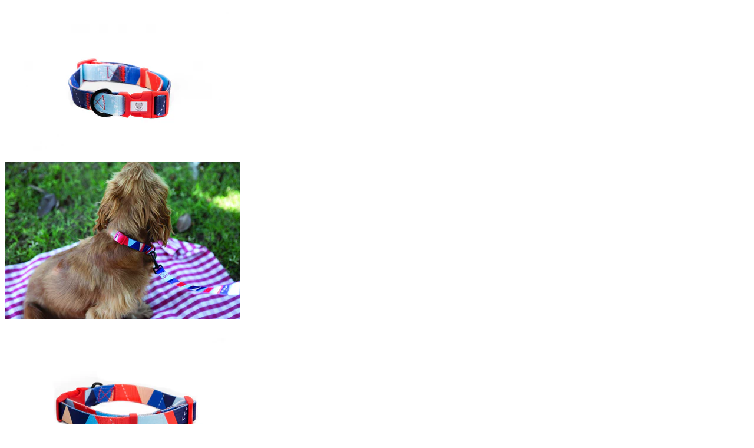

--- FILE ---
content_type: text/html; charset=utf-8
request_url: https://picklesdxb.com/collections/blue-collection/products/ocean-blue-collar?view=quick_view
body_size: 3043
content:


 
    

     
    

     
    

    
    

     
    
<meta name="robots" content="noindex">
<div class="product-template__container" id="ProductSection-product-template" data-section-id="" data-section-type="product" itemscope itemtype="http://schema.org/Product">
<div class="grid product-single">
    <div class="grid__item product-single__photos medium-up--one-half">
        <!-- PRODUCT THUMBS -->
          <div class="product-photos">
            <div class="grid product-photoslider">
              
                <div class="grid__item item">
                     <img class="product-single__thumbnail-image" src="//picklesdxb.com/cdn/shop/products/2-1_400x.jpg?v=1607671673" alt="Ocean Blue Collar - Pickles DXB">
                </div>
              
                <div class="grid__item item">
                     <img class="product-single__thumbnail-image" src="//picklesdxb.com/cdn/shop/products/OceanBlueCollar-Dobbie_400x.jpg?v=1607671825" alt="Ocean Blue Collar - Pickles DXB">
                </div>
              
                <div class="grid__item item">
                     <img class="product-single__thumbnail-image" src="//picklesdxb.com/cdn/shop/products/2-2_400x.jpg?v=1607671698" alt="Ocean Blue Collar - Pickles DXB">
                </div>
              
                <div class="grid__item item">
                     <img class="product-single__thumbnail-image" src="//picklesdxb.com/cdn/shop/products/2-3_400x.jpg?v=1607671698" alt="Ocean Blue Collar - Pickles DXB">
                </div>
              
            </div>
            
             
            
          </div>
    </div>

    <div class="grid__item medium-up--one-half">
      <div class="product-single__meta">

        <h1 itemprop="name" class="product-single__title"><a href="/products/ocean-blue-collar">Ocean Blue Collar</a></h1>
        
        <!-- PRICE-->
        <meta itemprop="priceCurrency" content="AED">        
        <p class="product-single__price product-single__price-">
          
          <span class="visually-hidden">Regular price</span>
          <s id="ComparePrice-" class="hide"></s>
          <span class="product-price__price product-price__price-">
            <span id="ProductPrice-"><span class='money conversion-bear-money'>د.إ65.00</span></span>
            <span class="product-price__sale-label product-price__sale-label- hide">Sale</span>
          </span>
          
        </p>
        
        <!-- AVAILABILITY , TYPE,	SKU -->
        <div class="product-info">
           
          	<p class="product-stock" itemprop="availability">
              	Availability:
	            <span class="instock ">In Stock</span>
    	        <span  class="outstock hide">Unavailable</span>
          	</p>
             

              

              

              
        </div>
        
        <!-- PRODUCT SHORT DESCRIPTION -->
        
        <div class="product-single__description rte" itemprop="description">
          
            
            
          		Missing sunny days and the breeze of the ocean? Our nautical ocean blue collection will bring back the holiday moment to your daily walks with a pup. Dark blue and...
            
         </div>
         
          <hr/>

          <form action="/cart/add" method="post" enctype="multipart/form-data" class="product-form product-form- hidedropdown" data-section="">
            <div class="product-form ">
                
                  
                    <div class="selector-wrapper js product-form__item">
                      <label for="SingleOptionSelector-0">
                        Size
                      </label>
                      <select class="single-option-selector single-option-selector- product-form__input selectbox" id="SingleOptionSelector-0" data-index="option1">
                        
                          <option value="Small | Neck 25-37cm | Up tp 10kg">Small | Neck 25-37cm | Up tp 10kg</option>
                        
                          <option value="Medium | Neck 32-46cm | Up to 20kg">Medium | Neck 32-46cm | Up to 20kg</option>
                        
                          <option value="Large | Neck 40-62cm | Up to 30kg" selected="selected">Large | Neck 40-62cm | Up to 30kg</option>
                        
                      </select>
                    </div>
                  
                

                <select name="id" id="ProductSelect-" data-section="" class="product-form__variants selectbox no-js">
                  
                    
                      <option disabled="disabled">Small | Neck 25-37cm | Up tp 10kg - Sold out</option>
                    
                  
                    
                      <option disabled="disabled">Medium | Neck 32-46cm | Up to 20kg - Sold out</option>
                    
                  
                    
                      <option  selected="selected"  value="36475252277416">
                        Large | Neck 40-62cm | Up to 30kg
                      </option>
                    
                  
                </select>
            
            	<!-- Product Swatch -->
               
                  
                    
                      

  
  
  
  

  

  <div class="swatch clearfix option1" data-option-index="0">
      <div class="product-form__item">
        <label class="header">Size 
          
        
        </label>
      
      
        
        
          
           
          
          
          <div data-value="Small | Neck 25-37cm | Up tp 10kg" class="swatch-element small-neck-25-37cm-up-tp-10kg soldout">
            <input class="swatchInput" id="swatch-0-small-neck-25-37cm-up-tp-10kg" type="radio" name="option-0" value="Small | Neck 25-37cm | Up tp 10kg" disabled />
            
    	        <label class="swatchLbl sizes " for="swatch-0-small-neck-25-37cm-up-tp-10kg" title="">Small | Neck 25-37cm | Up tp 10kg</label>
	            <span class="tooltip-label">Small | Neck 25-37cm | Up tp 10kg</span>
            
          </div>
        
        
      
        
        
          
           
          
          
          <div data-value="Medium | Neck 32-46cm | Up to 20kg" class="swatch-element medium-neck-32-46cm-up-to-20kg soldout">
            <input class="swatchInput" id="swatch-0-medium-neck-32-46cm-up-to-20kg" type="radio" name="option-0" value="Medium | Neck 32-46cm | Up to 20kg" disabled />
            
    	        <label class="swatchLbl sizes " for="swatch-0-medium-neck-32-46cm-up-to-20kg" title="">Medium | Neck 32-46cm | Up to 20kg</label>
	            <span class="tooltip-label">Medium | Neck 32-46cm | Up to 20kg</span>
            
          </div>
        
        
      
        
        
          
           
          
          
          <div data-value="Large | Neck 40-62cm | Up to 30kg" class="swatch-element large-neck-40-62cm-up-to-30kg available">
            <input class="swatchInput" id="swatch-0-large-neck-40-62cm-up-to-30kg" type="radio" name="option-0" value="Large | Neck 40-62cm | Up to 30kg"  />
            
    	        <label class="swatchLbl sizes " for="swatch-0-large-neck-40-62cm-up-to-30kg" title="">Large | Neck 40-62cm | Up to 30kg</label>
	            <span class="tooltip-label">Large | Neck 40-62cm | Up to 30kg</span>
            
          </div>
        
        
        <script type="text/javascript">
          $(document).ready(function() {
          	$('.swatch[data-option-index="0"] .large-neck-40-62cm-up-to-30kg').removeClass('soldout').addClass('available').find(':radio').removeAttr('disabled');
          });
        </script>
        
      
    </div>
  </div>

                    
                  
                       
           </div>
           <div class="product-action">
              <div class="product-form__item--quantity">
                <div class="wrapQtyBtn" title="Quantity">
                  <div class="qtyField">
                    <a class="qtyBtn minus" href="javascript:void(0);"><i class="ad ad-minus-l"></i></a>
                    <input type="text" id="Quantity" name="quantity" value="1" class="product-form__input qty" />
                    <a class="qtyBtn plus" href="javascript:void(0);"><i class="ad ad-plus-l"></i></a>
                  </div>
                </div>
                <script>
                  $(".qtyBtn").on("click", function() {
                    var oldValue = jQuery("#Quantity").val(),
                        newVal = 1;                     

                    if ($(this).is(".plus")) {
                      newVal = parseInt(oldValue) + 1;
                    } else if (oldValue > 1) {
                      newVal = parseInt(oldValue) - 1;
                    }

                    $("#Quantity").val(newVal);
                  });
                </script>
              </div>
           
            <div class="product-form__item--submit">
              <button type="submit" name="add" id="AddToCart-"  class="btn product-form__cart-submit">
                <span id="AddToCartText-">
                  
                    Add to cart
                  
                </span>
              </button>
              
            </div>
            </div>
          </form>
      
		<!-- product share -->
         
          	 <div class="social-sharing">
  
  
    <a target="_blank" href="//www.facebook.com/sharer.php?u=https://picklesdxb.com/products/ocean-blue-collar" class="btn btn--small btn--share share-facebook" title="Share on Facebook">
      <i class="ad ad-facebook-f"></i>
      <span class="share-title" aria-hidden="true">Share</span>
      <span class="visually-hidden">Share on Facebook</span>
    </a>
  

  

  
    <a target="_blank" href="//pinterest.com/pin/create/button/?url=https://picklesdxb.com/products/ocean-blue-collar&amp;media=//picklesdxb.com/cdn/shop/products/2-1_1024x1024.jpg?v=1607671673&amp;description=Ocean%20Blue%20Collar" class="btn btn--small btn--share share-pinterest" title="Pin on Pinterest">
      <i class="ad ad-pinterest-p"></i>
      <span class="share-title" aria-hidden="true">Pin it</span>
      <span class="visually-hidden">Pin on Pinterest</span>
    </a>
  
  
   
  <a href="whatsapp://send?text=https://picklesdxb.com/products/ocean-blue-collar" class="btn btn--share share-whatsapp large-up--hide" title="Translation missing: en.general.social.alt_text.share_on_whatsapp" target="_blank">
    <i class="ad ad-whatsapp"></i>
    <span class="share-title" aria-hidden="true"></span>
  </a>
  
  

</div>

         
      </div>
    </div>
  </div>
</div>

<!--[if (gt IE 9)|!(IE)]><!--><script src="//picklesdxb.com/cdn/shop/t/4/assets/quickview.js?v=156730487250359021431594875605" defer="defer"></script><!--<![endif]-->
<!--[if lte IE 9]><script src="//picklesdxb.com/cdn/shop/t/4/assets/quickview.js?v=156730487250359021431594875605"></script><![endif]-->


  <script type="application/json" id="ProductJson-">
    {"id":5864822964392,"title":"Ocean Blue Collar","handle":"ocean-blue-collar","description":"\u003cp\u003eMissing sunny days and the breeze of the ocean? Our nautical ocean blue collection will bring back the holiday moment to your daily walks with a pup. Dark blue and red colors on our dog collars will remind you of that Mediterranean mood.\u003c\/p\u003e\n\u003cul\u003e\n\u003cli\u003eOur collars are made of soft and comfortable polyester that is very gentle on the neck of your dog. Adjustable strap allows you to fit the size as needed.\u003c\/li\u003e\n\u003cli\u003eHeavy duty metallic ring provides strong support for leash to be securely fastened for the safety of your pet; plastic connecting buckle is easy to retract and doesn’t jam.\u003c\/li\u003e\n\u003c\/ul\u003e\n\u003cp\u003ePlease follow our\u003cspan\u003e \u003c\/span\u003e\u003cspan style=\"text-decoration: underline;\"\u003e\u003ca href=\"https:\/\/picklesdxb.com\/pages\/size-guide\" title=\"Size Guide\" target=\"_blank\"\u003edetailed size guide\u003c\/a\u003e\u003c\/span\u003e\u003cspan\u003e \u003c\/span\u003eto choose the correct size for your dog or drop us a message if you are in doubt; we are here to help you.\u003c\/p\u003e\n\u003cp\u003eWe recommend to hand wash our products and dry them naturally.\u003c\/p\u003e\n\u003cp\u003eMatching leashes and harnesses are available for this design.\u003c\/p\u003e\n\u003cul class=\"a-unordered-list a-vertical a-spacing-mini\" data-mce-fragment=\"1\"\u003e\u003c\/ul\u003e","published_at":"2020-12-11T12:25:51+04:00","created_at":"2020-09-28T13:38:40+04:00","vendor":"Pickles DXB","type":"Collar","tags":["Dog Collar","Ocean Blue"],"price":5500,"price_min":5500,"price_max":6500,"available":true,"price_varies":true,"compare_at_price":null,"compare_at_price_min":0,"compare_at_price_max":0,"compare_at_price_varies":false,"variants":[{"id":36475252211880,"title":"Small | Neck 25-37cm | Up tp 10kg","option1":"Small | Neck 25-37cm | Up tp 10kg","option2":null,"option3":null,"sku":"BC1S","requires_shipping":true,"taxable":false,"featured_image":null,"available":false,"name":"Ocean Blue Collar - Small | Neck 25-37cm | Up tp 10kg","public_title":"Small | Neck 25-37cm | Up tp 10kg","options":["Small | Neck 25-37cm | Up tp 10kg"],"price":5500,"weight":0,"compare_at_price":null,"inventory_management":"shopify","barcode":"","requires_selling_plan":false,"selling_plan_allocations":[]},{"id":36475252244648,"title":"Medium | Neck 32-46cm | Up to 20kg","option1":"Medium | Neck 32-46cm | Up to 20kg","option2":null,"option3":null,"sku":"BC2M","requires_shipping":true,"taxable":false,"featured_image":null,"available":false,"name":"Ocean Blue Collar - Medium | Neck 32-46cm | Up to 20kg","public_title":"Medium | Neck 32-46cm | Up to 20kg","options":["Medium | Neck 32-46cm | Up to 20kg"],"price":6000,"weight":0,"compare_at_price":null,"inventory_management":"shopify","barcode":"","requires_selling_plan":false,"selling_plan_allocations":[]},{"id":36475252277416,"title":"Large | Neck 40-62cm | Up to 30kg","option1":"Large | Neck 40-62cm | Up to 30kg","option2":null,"option3":null,"sku":"BC3L","requires_shipping":true,"taxable":false,"featured_image":null,"available":true,"name":"Ocean Blue Collar - Large | Neck 40-62cm | Up to 30kg","public_title":"Large | Neck 40-62cm | Up to 30kg","options":["Large | Neck 40-62cm | Up to 30kg"],"price":6500,"weight":0,"compare_at_price":null,"inventory_management":"shopify","barcode":"","requires_selling_plan":false,"selling_plan_allocations":[]}],"images":["\/\/picklesdxb.com\/cdn\/shop\/products\/2-1.jpg?v=1607671673","\/\/picklesdxb.com\/cdn\/shop\/products\/OceanBlueCollar-Dobbie.jpg?v=1607671825","\/\/picklesdxb.com\/cdn\/shop\/products\/2-2.jpg?v=1607671698","\/\/picklesdxb.com\/cdn\/shop\/products\/2-3.jpg?v=1607671698"],"featured_image":"\/\/picklesdxb.com\/cdn\/shop\/products\/2-1.jpg?v=1607671673","options":["Size"],"media":[{"alt":"Ocean Blue Collar - Pickles DXB","id":11815057326248,"position":1,"preview_image":{"aspect_ratio":1.5,"height":2667,"width":4000,"src":"\/\/picklesdxb.com\/cdn\/shop\/products\/2-1.jpg?v=1607671673"},"aspect_ratio":1.5,"height":2667,"media_type":"image","src":"\/\/picklesdxb.com\/cdn\/shop\/products\/2-1.jpg?v=1607671673","width":4000},{"alt":"Ocean Blue Collar - Pickles DXB","id":13049314410664,"position":2,"preview_image":{"aspect_ratio":1.5,"height":2667,"width":4000,"src":"\/\/picklesdxb.com\/cdn\/shop\/products\/OceanBlueCollar-Dobbie.jpg?v=1607671825"},"aspect_ratio":1.5,"height":2667,"media_type":"image","src":"\/\/picklesdxb.com\/cdn\/shop\/products\/OceanBlueCollar-Dobbie.jpg?v=1607671825","width":4000},{"alt":"Ocean Blue Collar - Pickles DXB","id":11815057359016,"position":3,"preview_image":{"aspect_ratio":1.5,"height":2666,"width":4000,"src":"\/\/picklesdxb.com\/cdn\/shop\/products\/2-2.jpg?v=1607671698"},"aspect_ratio":1.5,"height":2666,"media_type":"image","src":"\/\/picklesdxb.com\/cdn\/shop\/products\/2-2.jpg?v=1607671698","width":4000},{"alt":"Ocean Blue Collar - Pickles DXB","id":11815057391784,"position":4,"preview_image":{"aspect_ratio":1.5,"height":2666,"width":4000,"src":"\/\/picklesdxb.com\/cdn\/shop\/products\/2-3.jpg?v=1607671698"},"aspect_ratio":1.5,"height":2666,"media_type":"image","src":"\/\/picklesdxb.com\/cdn\/shop\/products\/2-3.jpg?v=1607671698","width":4000}],"requires_selling_plan":false,"selling_plan_groups":[],"content":"\u003cp\u003eMissing sunny days and the breeze of the ocean? Our nautical ocean blue collection will bring back the holiday moment to your daily walks with a pup. Dark blue and red colors on our dog collars will remind you of that Mediterranean mood.\u003c\/p\u003e\n\u003cul\u003e\n\u003cli\u003eOur collars are made of soft and comfortable polyester that is very gentle on the neck of your dog. Adjustable strap allows you to fit the size as needed.\u003c\/li\u003e\n\u003cli\u003eHeavy duty metallic ring provides strong support for leash to be securely fastened for the safety of your pet; plastic connecting buckle is easy to retract and doesn’t jam.\u003c\/li\u003e\n\u003c\/ul\u003e\n\u003cp\u003ePlease follow our\u003cspan\u003e \u003c\/span\u003e\u003cspan style=\"text-decoration: underline;\"\u003e\u003ca href=\"https:\/\/picklesdxb.com\/pages\/size-guide\" title=\"Size Guide\" target=\"_blank\"\u003edetailed size guide\u003c\/a\u003e\u003c\/span\u003e\u003cspan\u003e \u003c\/span\u003eto choose the correct size for your dog or drop us a message if you are in doubt; we are here to help you.\u003c\/p\u003e\n\u003cp\u003eWe recommend to hand wash our products and dry them naturally.\u003c\/p\u003e\n\u003cp\u003eMatching leashes and harnesses are available for this design.\u003c\/p\u003e\n\u003cul class=\"a-unordered-list a-vertical a-spacing-mini\" data-mce-fragment=\"1\"\u003e\u003c\/ul\u003e"}
  </script>


<script>
  // Override default values of shop.strings for each template.
  // Alternate product templates can change values of
  // add to cart button, sold out, and unavailable states here.
  theme.productStrings = {
    addToCart: "Add to cart",
    soldOut: "Sold out",
    unavailable: "Unavailable"
  }
  
  jQuery(function() {
    jQuery('.swatch :radio').change(function() {
      var optionIndex = jQuery(this).closest('.swatch').attr('data-option-index');
      var optionValue = jQuery(this).val();
      jQuery(this)
        .closest('form')
        .find('.single-option-selector')
        .eq(optionIndex)
        .val(optionValue)
        .trigger('change');
      	Currency.convertAll(shopCurrency, $('#currencies li.selected').attr('data-currency'));
    });
  });
  
</script>

